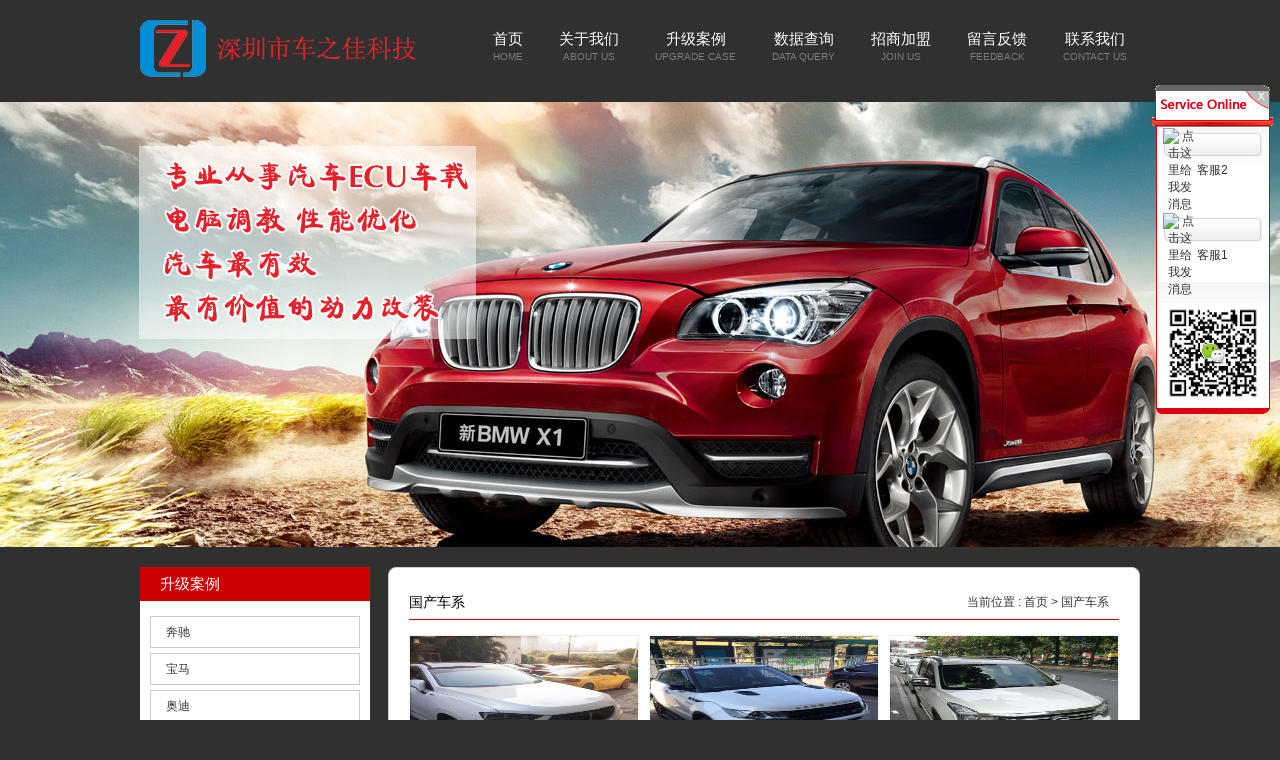

--- FILE ---
content_type: text/html
request_url: http://www.czjqckj.com/case.asp?ClassID=027
body_size: 9557
content:
<!DOCTYPE html PUBLIC "-//W3C//DTD XHTML 1.0 Transitional//EN" "http://www.w3.org/TR/xhtml1/DTD/xhtml1-transitional.dtd">
<html xmlns="http://www.w3.org/1999/xhtml">

<head>
<meta http-equiv="Content-Type" content="text/html; charset=utf-8" />
<title>深圳市车之佳汽车科技有限公司</title>
<meta name="keywords" content="深圳市车之佳汽车科技有限公司">
<meta name="description" content="深圳市车之佳汽车科技有限公司是一家专业从事汽车ECU车载电脑调教 性能优化的公司，本公可针对于汽车、卡车、摩托车、游艇等的ECU一对一调教，是全球著名的ARC-TUNING程序品牌， 是专业的ECU改装企业,AAR-TUNING有着十多年的ECU改装历史，无数次在国际改装比赛上获奖，团队包括国内外资深的汽车维修，编程和改装专家，一同来针对中国的ECU车辆进行一对一个性化特调！">
<link href="css/public.css" rel="stylesheet" type="text/css" />

<link href="css/banner.css" rel="stylesheet" type="text/css" />

<SCRIPT type="text/javascript" src="js/jquery-1.8.3.min.js"></SCRIPT>
<SCRIPT type="text/javascript" src="js/jquery.SuperSlide.2.1.js"></SCRIPT>

<script>
var _hmt = _hmt || [];
(function() {
  var hm = document.createElement("script");
  hm.src = "https://hm.baidu.com/hm.js?fa448aa633189b646381c85c5a23b224";
  var s = document.getElementsByTagName("script")[0];
  s.parentNode.insertBefore(hm, s);
})();
</script>
</head>
<body>
<div class="container clearfix">
  <div class="logo left"><a href="index.asp"><img src="images/logo.png" /></a></div>
  <div class="nav right">
    	<ul>
        	<li><a href="index.asp"><h5>首页</h5><h6>home</h6></a></li>
            <li><a href="about.asp"><h5>关于我们</h5><h6>about us</h6></a></li>
            <li><a href="case.asp"><h5>升级案例</h5><h6>Upgrade Case</h6></a></li>
            <li><a href="brand.asp"><h5>数据查询</h5><h6>data query</h6></a></li>
            <li><a href="join.asp"><h5>招商加盟</h5><h6>Join Us</h6></a></li>
            <li><a href="feedback.asp"><h5>留言反馈</h5><h6>feedback</h6></a></li>
            <li><a href="contact.asp"><h5>联系我们</h5><h6>contact us</h6></a></li>
        </ul>
    </div>
</div>
<div class="b_case"></div>
<div class="public_box top_20">

	<div class="list_left left">
    
    	<h1>升级案例</h1>
        <ul>
       	  
          <li><a class="" href="case.asp?ClassID=001">奔驰</a></li>
			
          <li><a class="" href="case.asp?ClassID=002">宝马</a></li>
			
          <li><a class="" href="case.asp?ClassID=003">奥迪</a></li>
			
          <li><a class="" href="case.asp?ClassID=004">保时捷</a></li>
			
          <li><a class="" href="case.asp?ClassID=005">大众</a></li>
			
          <li><a class="" href="case.asp?ClassID=006">路虎</a></li>
			
          <li><a class="" href="case.asp?ClassID=007">捷豹</a></li>
			
          <li><a class="" href="case.asp?ClassID=008">福特</a></li>
			
          <li><a class="" href="case.asp?ClassID=010">迷你</a></li>
			
          <li><a class="" href="case.asp?ClassID=011">雪佛兰</a></li>
			
          <li><a class="" href="case.asp?ClassID=012">别克</a></li>
			
          <li><a class="" href="case.asp?ClassID=013">标致</a></li>
			
          <li><a class="" href="case.asp?ClassID=014">沃尔沃</a></li>
			
          <li><a class="" href="case.asp?ClassID=015">三菱</a></li>
			
          <li><a class="" href="case.asp?ClassID=016">丰田</a></li>
			
          <li><a class="" href="case.asp?ClassID=017">斯巴鲁</a></li>
			
          <li><a class="" href="case.asp?ClassID=018">凯迪拉克</a></li>
			
          <li><a class="" href="case.asp?ClassID=019">起亚</a></li>
			
          <li><a class="" href="case.asp?ClassID=020">现代</a></li>
			
          <li><a class="" href="case.asp?ClassID=021">吉普</a></li>
			
          <li><a class="" href="case.asp?ClassID=022">雪铁龙</a></li>
			
          <li><a class="" href="case.asp?ClassID=023">玛莎拉蒂</a></li>
			
          <li><a class="" href="case.asp?ClassID=024">纳智捷</a></li>
			
          <li><a class="" href="case.asp?ClassID=025">本田</a></li>
			
          <li><a class="" href="case.asp?ClassID=026">马自达</a></li>
			
          <li><a class="cls_curr" href="case.asp?ClassID=027">国产车系</a></li>
			
          <li><a class="" href="case.asp?ClassID=028">日产</a></li>
			
        </ul>
	</div>
    
    <div class="list_right right">
    	<div class="right_top">
			<h2>国产车系</h2>
          <span>当前位置&nbsp;:&nbsp;<a href="index.asp">首页</a> > 国产车系</span>
        </div>
        
       <div class="pro_list top_15">
       	  <ul>
			                                  
            <li>
            <a href="caseshow.asp?showidd=182&sID=027"><img src="PIC/PIC/201712221723120.jpg" /></a><span><a href="caseshow.asp?showidd=182&sID=027">长城VV7 2.0T刷ECU动力升级</a></span>
            </li>
                                              
            <li>
            <a href="caseshow.asp?showidd=181&sID=027"><img src="PIC/PIC/201712221719450.jpg" /></a><span><a href="caseshow.asp?showidd=181&sID=027">陆风X7 2.0T刷ECU动力升级</a></span>
            </li>
                                              
            <li>
            <a href="caseshow.asp?showidd=172&sID=027"><img src="PIC/PIC/201711162113320.jpg" /></a><span><a href="caseshow.asp?showidd=172&sID=027">传奇GS8刷ECU动力升级</a></span>
            </li>
                                              
            <li>
            <a href="caseshow.asp?showidd=170&sID=027"><img src="PIC/PIC/20171116219370.jpg" /></a><span><a href="caseshow.asp?showidd=170&sID=027">五十铃D-MAX2.5T刷ECU动力升级</a></span>
            </li>
                                              
            <li>
            <a href="caseshow.asp?showidd=167&sID=027"><img src="PIC/PIC/20171116210310.jpg" /></a><span><a href="caseshow.asp?showidd=167&sID=027">东风AX7-2.0L刷ECU动力升级</a></span>
            </li>
                                              
            <li>
            <a href="caseshow.asp?showidd=164&sID=027"><img src="PIC/PIC/20179141228290.jpg" /></a><span><a href="caseshow.asp?showidd=164&sID=027">传奇GS8 2.0T刷ECU动力升级</a></span>
            </li>
                                              
            <li>
            <a href="caseshow.asp?showidd=148&sID=027"><img src="PIC/PIC/2017711827510.jpg" /></a><span><a href="caseshow.asp?showidd=148&sID=027">长城哈佛H6 1.5T刷ECU动力升级</a></span>
            </li>
                                              
            <li>
            <a href="caseshow.asp?showidd=112&sID=027"><img src="PIC/PIC/2017121639420.jpg" /></a><span><a href="caseshow.asp?showidd=112&sID=027">博瑞2.4L 刷ECU动力升级</a></span>
            </li>
                                              
            <li>
            <a href="caseshow.asp?showidd=96&sID=027"><img src="PIC/PIC/201610182344530.jpg" /></a><span><a href="caseshow.asp?showidd=96&sID=027">吉利博瑞2.4刷ECU动力升级</a></span>
            </li>
            
            </ul>
      </div>
        
        <div class="pages_foot top_10"><table border=0 cellspacing=0 align=center cellpadding=0 width='100%'>
<TR>
<TD>
<font class=table_pro >首页</font>
<font class=table_pro>上一页</font>
&nbsp;<a class=table_pro2>1</a>&nbsp;&nbsp;<font class=table_pro>下一页</font>
<font class=table_pro>末页<font>&nbsp;
</TD>
</TR>
</table>
</div>
        
    </div>
    
</div>
<div class="container top_20 clearfix">
  <div class="ft-links clearfix">
    	<ul>
       	  <li>友情链接：</li>
          
		  <li>
                <a href="http://www.czjqckj.com/" target="_blank">ECU动力升级</a>
			</li>
            
		  <li>
                <a href="http://www.czjqckj.com/case.asp?ClassID=016" target="_blank">丰田动力升级</a>
			</li>
            
		  <li>
                <a href="http://www.czjqckj.com/case.asp?ClassID=001" target="_blank">奔驰动力升级</a>
			</li>
            
		  <li>
                <a href="http://www.czjqckj.com/case.asp?ClassID=028" target="_blank">日产途乐动力升级</a>
			</li>
            
		  <li>
                <a href="http://www.czjqckj.com/case.asp?ClassID=015" target="_blank">帕杰罗动力升级</a>
			</li>
            
		  <li>
                <a href="https://shop137067144.taobao.com/?spm=a1z10.1-c-s.0.0.5dab5e38nbbeeb" target="_blank">淘宝店链接</a>
			</li>
            
        </ul>
  </div>
</div>

<div class="container clearfix">
  <div class="ft-logo left clearfix"><img src="images/car_09.png" /></div>
    <div class="ft-rt right clearfix">
   	  <div class="copyright clearfix">
        	<P>版权所有: 2016 深圳市车之佳汽车科技有限公司&nbsp;&nbsp;电话/传真:0755-32964995&nbsp;&nbsp; 13530963211（微信同号）&nbsp;&nbsp; 18688738176&nbsp;&nbsp;地址:&nbsp; 深圳市龙华新区观光路1213号嘉辉苑商务中心D座 <A href="http://beian.miit.gov.cn/#/Integrated/index"><FONT style="COLOR: #ffffff">粤ICP备16034766号-1</FONT></A></P>
        </div>
        
    </div>
</div>

<script src="mtl_qq.asp" type="text/javascript"></script>   
</body>
</html>

--- FILE ---
content_type: text/html
request_url: http://www.czjqckj.com/mtl_qq.asp
body_size: 8768
content:


document.writeln("<div id=\"divID\" style=\"position: absolute;z-index:10000;\">");
document.writeln("  <table width=\"121\" border=\"0\" cellspacing=\"0\" cellpadding=\"0\">");
document.writeln("    <tr>");
document.writeln("      <td height=\"32\" align=\"center\" style=\"border:0\"><img onClick=\"hidead();\" style=\"cursor: pointer;\" border=\"0\" src=\"kfimages\/qq_top.gif\" width=\"115\" height=\"32\"><\/td>");
document.writeln("    <\/tr>");
document.writeln("    <tr>");
document.writeln("      <td style=\"font-size:0px;\"><img src=\"kfimages/tel_t.gif\" width=\"121\" height=\"6\" border=\"0\"><\/td>");
document.writeln("    <\/tr>");
document.writeln("    <tr>");
document.writeln("      <td align=\"center\" style=\"font-size:0px;\"><img src=\"kfimages\/tel_b.gif\" width=\"121\" height=\"5\"><\/td>");
document.writeln("    <\/tr>");
document.writeln("    <tr align=\"center\">");
document.writeln("      <td height=\"0\" valign=\"middle\" style=\"background: url(kfimages/qq_m.jpg) repeat-y center top;\"><table width=\"121\" border=\"0\" cellspacing=\"0\" cellpadding=\"0\" style=\"background: url(kfimages/qq_bg.gif) center top no-repeat;\">");
document.writeln("        <\/table>");




document.writeln("        <table width=\"121\" border=\"0\" cellspacing=\"0\" cellpadding=\"0\" style=\"background: url(kfimages/qq_bg.gif) center top no-repeat;\">");
document.writeln("          <tr>");
document.writeln("            <td height=\"33\" align=\"center\" valign=\"middle\"><table width=\"100\" border=\"0\" align=\"center\" cellpadding=\"0\" cellspacing=\"0\">");
document.writeln("                <tr>");
document.writeln("                  <td width=\"35\" align=\"center\"><a target=\"_blank\" href=\"http:\/\/wpa.qq.com\/msgrd?v=3&uin=2398731709&site=qq&menu=yes\"> <img border=\"0\" src=\"http:\/\/wpa.qq.com\/pa?p=2:2398731709:4\" alt=\"点击这里给我发消息\" title=\"点击这里给我发消息\"><\/a><\/td>");
document.writeln("                  <td width=\"69\" align=\"left\" class=\"qq_name\"><a href=\"tencent:\/\/message\/?uin=2398731709\">客服2<\/a><\/td>");
document.writeln("                <\/tr>");
document.writeln("              <\/table><\/td>");
document.writeln("        <table width=\"121\" border=\"0\" cellspacing=\"0\" cellpadding=\"0\" style=\"background: url(kfimages/qq_bg.gif) center top no-repeat;\">");
document.writeln("          <tr>");
document.writeln("            <td height=\"33\" align=\"center\" valign=\"middle\"><table width=\"100\" border=\"0\" align=\"center\" cellpadding=\"0\" cellspacing=\"0\">");
document.writeln("                <tr>");
document.writeln("                  <td width=\"35\" align=\"center\"><a target=\"_blank\" href=\"http:\/\/wpa.qq.com\/msgrd?v=3&uin=2128525071&site=qq&menu=yes\"> <img border=\"0\" src=\"http:\/\/wpa.qq.com\/pa?p=2:2128525071:4\" alt=\"点击这里给我发消息\" title=\"点击这里给我发消息\"><\/a><\/td>");
document.writeln("                  <td width=\"69\" align=\"left\" class=\"qq_name\"><a href=\"tencent:\/\/message\/?uin=2128525071\">客服1<\/a><\/td>");
document.writeln("                <\/tr>");
document.writeln("              <\/table><\/td>");
                        
                        
                        
document.writeln("<table width=\"121\" border=\"0\" cellspacing=\"0\" cellpadding=\"0\" style=\"background: url(kfimages/qq_bg.gif) center top no-repeat;\">");
document.writeln("          <tr>");
document.writeln("            <td height=\"110\" align=\"center\" valign=\"middle\"><table width=\"100\" border=\"0\" align=\"center\" cellpadding=\"0\" cellspacing=\"0\">");
document.writeln("                <tr>");
document.writeln("                  <td align=\"center\"><img src=\"kfimages/wx.jpg\" width=\"100\" height=\"100\"><\/td>");
document.writeln("                <\/tr>");
document.writeln("              <\/table><\/td>");       
                       
 
document.writeln("          <\/tr>");
document.writeln("        <\/table><\/td>");
document.writeln("    <\/tr>");
document.writeln("    <tr>");
document.writeln("      <td align=\"center\"><img src=\"kfimages/qq_b.gif\" width=\"121\" height=\"6\"><\/td>");
document.writeln("    <\/tr>");
document.writeln("  <\/table>");

                        


document.writeln("<\/div>");

document.writeln("<script type=\'text\/javascript\'>");
document.writeln("	var divID = document.getElementById(\"divID\");");
document.writeln("	divID.style.top = 175;");
document.writeln("	position = \"right\";");
document.writeln("	paddingLeftOrRight = 128;");
document.writeln("	function OnADScroll() {");
document.writeln("		var top = document.body.scrollTop + document.documentElement.scrollTop + 85;");
document.writeln("		if (top > document.body.scrollHeight + document.documentElement.scrollHeight) {");
document.writeln("			divID.style.top = (document.body.offsetHeight + document.documentElement.scrollHeight) + \'px\';");
document.writeln("		}");
document.writeln("		else {");
document.writeln("			divID.style.top = top + \'px\';");
document.writeln("		}");
document.writeln("		if (position == \"left\") {");
document.writeln("			divID.style.left = paddingLeftOrRight + \'px\'; ");
document.writeln("		}");
document.writeln("		else {");
document.writeln("			divID.style.left = (document.body.clientWidth - paddingLeftOrRight) + \'px\';");
document.writeln("		}");
document.writeln("	}");
document.writeln("	window.setInterval(\'OnADScroll()\', 30);");
document.writeln("<\/script>");
document.writeln("<script type=\"text\/javascript\">");
document.writeln("	function hidead()");
document.writeln("	{ document.getElementById(\"divID\").style.display = \"none\"; }");
document.writeln("<\/script>");

document.writeln("<script type=\"text\/javascript\">");
document.writeln("	var _gaq = _gaq || [];");
document.writeln("	_gaq.push([\'_setAccount\', \'UA-27984733-14\']);");
document.writeln("	_gaq.push([\'_trackPageview\']);");
document.writeln("	(function() {");
document.writeln("	  var ga = document.createElement(\'script\'); ga.type = \'text\/javascript\'; ga.async = true;");
document.writeln("	  ga.src = (\'https:\' == document.location.protocol ? \'https:\/\/ssl\' : \'http:\/\/www\') + \'.google-analytics.com\/ga.js\';");
document.writeln("	  var s = document.getElementsByTagName(\'script\')[0]; s.parentNode.insertBefore(ga, s);");
document.writeln("	})();");
document.writeln("<\/script>");

function showid(idname) {
	var isIE = (document.all) ? true : false;
	var isIE6 = isIE && ([/MSIE (\d)\.0/i.exec(navigator.userAgent)][0][1] == 6);
	var newbox = document.getElementById(idname);
	newbox.style.zIndex = "9999";
	newbox.style.display = "block"
	newbox.style.position = !isIE6 ? "fixed" : "absolute";
	newbox.style.top = newbox.style.left = "50%";
	newbox.style.marginTop = -newbox.offsetHeight / 2 + "px";
	newbox.style.marginLeft = -newbox.offsetWidth / 2 + "px";
	var layer = document.getElementById("layer");
	if (layer == null || typeof layer == undefined) {
		layer = document.createElement("div");
	}
	layer.id = "layer";
	layer.style.width = layer.style.height = "100%";
	layer.style.position = !isIE6 ? "fixed" : "absolute";
	layer.style.top = layer.style.left = 0;
	layer.style.backgroundColor = "#000";
	layer.style.zIndex = "9998";
	layer.style.opacity = "0.6";
	layer.style.display = "";
	document.body.appendChild(layer);
	var sel = document.getElementsByTagName("select");
	for (var i = 0; i < sel.length; i++) {
		sel[i].style.visibility = "hidden";
	}
	function layer_iestyle() {
		layer.style.width = Math.max(document.documentElement.scrollWidth, document.documentElement.clientWidth)
  + "px";
		layer.style.height = Math.max(document.documentElement.scrollHeight, document.documentElement.clientHeight) +
  "px";
	}
	function newbox_iestyle() {
		newbox.style.marginTop = document.documentElement.scrollTop - newbox.offsetHeight / 2 + "px";
		newbox.style.marginLeft = document.documentElement.scrollLeft - newbox.offsetWidth / 2 + "px";
	}
	if (isIE) { layer.style.filter = "alpha(opacity=60)"; }
	if (isIE6) {
		layer_iestyle()
		newbox_iestyle();
		window.attachEvent("onscroll", function () {
			newbox_iestyle();
		})
		window.attachEvent("onresize", layer_iestyle)
	}
	layer.onclick = function () {
		newbox.style.display = "none"; layer.style.display = "none"; for (var i = 0; i < sel.length; i++) {
			sel[i].style.visibility = "visible";
		}
	}
}

function HideLayer(idname) {
	var newbox = document.getElementById(idname);
	var layer = document.getElementById("layer");
	newbox.style.display = "none";
	layer.style.display = "none";
}

--- FILE ---
content_type: text/css
request_url: http://www.czjqckj.com/css/public.css
body_size: 15279
content:
@charset "utf-8";
body{margin:0;padding:0;color:#333;font-size:12px;font-family:"微软雅黑", "宋体", Arial, Helvetica, sans-serif;}
html{margin:0;padding:0;}
body{ background-color:#303030;}
div,ul,li,h1,h2,h3,h4,h5,h6,span,p,form,input{margin:0;padding:0;}
h1,h2,h3,h4,h5,h6{font-weight:500;}
h1{font-size:36px;}
h2{ font-size:30px;}
h3{ font-size:24px;}
h4{ font-size:18px;}
h5{ font-size:14px;}
h6{ font-size:12px;}
ul,li{list-style:none;}
div{margin:0 auto;padding:0;}
img{border:none 0;}
a{color:#333;text-decoration:none;outline:none 0;}
a:hover{color:#c00;text-decoration:none;outline:none 0;}
.left{float:left;}
.right{float:right;}
.table_pro{font-size:12px;border:1px solid #eee; background:#f6f6f6; padding:5px 10px;}
a.table_pro2{font-size:12px;border:1px solid #c00;background:#c00;padding:5px 10px; color:#fff;}

.trans{ -webkit-transition:all ease-in-out .4s; -moz-transition:all ease-in-out .4s; -o-transition:all ease-in-out .4s; transition:all ease-in-out .4s;}

/* css清除浮动 */
.clearfix:before,.clearfix:after {
	display: table;
  	content: " ";
}
.clearfix:after{
	clear: both;
}

/**********************
***** margins *********
**********************/
.top_1{margin-top:1px;}
.top_5{margin-top:5px;}
.top_10{margin-top:10px;}
.top_11{margin-top:11px;}
.top_15{margin-top:15px;}
.top_20{margin-top:20px;}
.top_25{margin-top:25px;}
.top_30{margin-top:30px;}
.top_40{margin-top:40px;}

.public_wrap{width:100%;height:auto;overflow:hidden;}/**/
.public_box{width:1000px;height:auto;overflow:hidden;}
.container{width:1000px;}

/**********************
***** top-head ********
**********************/
.logo{width: 280px; height: 102px;}

/**********************
***** search form *****
**********************/
.search_main{height:61px;overflow:hidden;padding-top:12px;}
.s_text{width:391px;height:61px;overflow:hidden;}
.s_input{width:391px;height:61px;line-height:61px;border:0;background: url(../images/car_12.png) no-repeat center;text-indent:6px;color:#757575;outline:none 0; font-size:14px;}
.s_btm{width:86px;height:61px;overflow:hidden; margin-left:20px;}

/**********************
*** nav'nt submenu ****
**********************/
.nav{
	width: 720px;
	height:101px;
	overflow:hidden;
}
.nav ul{height:101px; float:right;}
.nav > ul > li{
	float:left;
	text-align:center;
	padding:0 13px;
	margin-left:10px;
	height:101px;
	overflow:hidden;
}
.nav ul li h5{ font-size:15px; text-align:center; margin-top:30px;}
.nav ul li h6{ color:#7c7c7c; font-size:10px; font-family:Arial, Helvetica, sans-serif; text-transform:uppercase; margin-top:2px;}

.nav ul li a{ color:#fff; display:block;}
.nav ul li a:hover{ color:#fff;}


/**********************
*** footer nav ********
**********************/
.ft-links{ width:1000px; overflow:hidden; padding:10px 0; border-top:1px solid #424242; border-bottom:1px solid #535353;}
.ft-links ul li{ display:inline-block; float:left; color:#fff; font-size:16px; margin-right:10px; line-height:26px;}
.ft-links ul li a{ color:#aaa; font-size:12px;}
.ft-links ul li a:hover{ color:#fff;}
.ft-logo{ width:250px;}
.ft-rt{ width:730px;}

/**********************
*** copyright *********
**********************/
.copyright{
	color: #8f8f8f;
	margin-top:25px;
	line-height:2;
}
.ft-support{ color:#565656; line-height:2;}
.sch-lt{ width:425px;}

.case-top{width:1000px; height:50px; padding-bottom:30px; background:url(../images/car_1.png) no-repeat center;}
.case-tip{ height:50px; line-height:50px; color:#000; font-size:20px; background:url(../images/car_49.png) no-repeat 25px; padding-left:60px;}
.case-more{ display:inline-block; height:50px; line-height:50px; float:right; padding-right:15px;}
.case-more a{ color:#fff;}
.case-more a:hover{ color:#fff;}
.case-gat{ height:50px;}
.case-gat ul li{ float:left; margin-top:6px; margin-left:20px;}
.case-gat ul li img{ display:block; height:37px;}

.case-list{width:1000px; overflow:hidden; background:url(../images/car_3.png) no-repeat left top;}
.case-list ul{width:1021px;}
.case-list ul li{width:229px; height:auto; overflow:hidden; float:left; margin-left:21px;}
.case-list ul li img{ display:block; width:229px; height:171px;}
.case-list ul li h5{ display:block; height:52px; overflow:hidden; line-height:52px; font-size:14px; text-align:center; white-space:nowrap; text-overflow:ellipsis;}
.case-list ul li h5 a{ color:#fff;}
.case-list ul li h5 a:hover{ color:#fff;}

.c-pub{ width:320px;}
.c-lt{ margin-left:20px;}
.c-top{ height:46px; background:url(../images/car_5.png) no-repeat center;}
.c-h4{ display:inline-block; float:left; height:46px; line-height:46px; color:#fff; font-size:20px; background:url(../images/car_4.png) no-repeat left; padding-left:30px;}
.c-h4-en{ display:inline-block; float:left; height:46px; line-height:46px; color:#535353; font-size:20px; padding-left:10px; font-family:"ITC Avant Garde Gothic"; text-transform:uppercase;}
.c-pic{width:100%;}
.c-pic img{ display:block;}
.c-info{ color:#c1c1c1; line-height:2.2;}
.c-more{width:100%;}
.c-more a{ display:inline-block; padding:10px 20px; border:1px solid #676767; color:#676767;}
.c-more a:hover{ color:#fff; border-color:#fff;}

/************************
** left-right structs ***
************************/
.list_left{width:230px; height: auto; overflow: hidden; background:#fff;}
.list_left h1{display:block;height:34px;line-height:34px;color:#fff;background:#c00; font-size:15px; text-indent:20px; text-transform:uppercase;}
.list_left ul{padding:10px;}
.list_left ul li{height:30px;line-height:30px;text-indent:15px;font-size:12px;color:#fff; border:1px solid #ccc; margin-top:5px;}
.list_left ul li a{color:#333; display:block;}
.list_left ul li a:hover{color:#c00; }
.list_left ul li a.cls_curr{color:#c00; font-weight:bold;}

.list_contact{height:auto;overflow:hidden;padding:10px;line-height:2;}
.list_contact img{max-width:100%;padding-bottom:5px;}

.list_right{ width:710px; height: auto; overflow:hidden; border:1px solid #ccc; background:#fff; padding:20px; border-radius:8px;}
.right_top{width:100%;height:31px; border-bottom:1px solid #c00; line-height:31px;}
.right_top h2{display:inline-block;float:left;padding-right:5px;height:31px;line-height:28px;font-size:14px; color:#000;}
.right_top span{display:inline-block;float:right;height:31px;line-height:28px;color:#333;font-size:12px;padding-right:10px;}
.right_top span a{color:#333;}
.right_top span a:hover{color:#c00;}

/************************
*** pages-info **********
************************/
.page_content{height:auto;overflow:hidden; padding-top:20px; min-height:420px;}
.page_title{ text-align:center; color:#222; font-size:18px;padding-top:15px;padding-bottom:15px;}
.page_other{text-align:center;background:#f2f2f2;border:1px dashed #ccc;text-align:center;font-size:12px;padding-top:10px;padding-bottom:10px; color:#888}
.page_info{line-height:30px; font-size:14px;}
.page_info img{max-width:100%;}

/************************
*** news ****************
************************/
.news_list{height:auto;overflow:hidden;padding:20px;}
.news_list ul li{width:100%;display:block;border-bottom:1px dashed #b2b2b2;padding:10px 0; background:url(../images/t_18.png) no-repeat 5px; text-indent:20px; font-size:13px;}
.news_list ul li span{display:block;line-height:22px;float:right;padding-right:5px; color:#bbb;}
.news_list ul li:hover{ border-bottom-color:#5aa710;}

.pages_foot{height:auto; overflow:hidden;padding:10px 0 30px; text-align:center;}

/************************
*** products ************
************************/
.pro_list{width:100%;height:auto;overflow:hidden;}
.pro_list ul{width:720px;}
.pro_list ul li{width:230px;height:auto;display:block;float:left;margin-right:10px;overflow:hidden;}
.pro_list ul li img{width:228px;height:170px;display:block;border:1px solid #efeeee;}
.pro_list ul li span{width:100%;display:block;text-align:center;padding:15px 0;overflow:hidden;}
.pro_list ul li a{color:#000;}
.pro_list ul li a:hover{color:#c00;}

/************************
*** products detail *****
************************/
.product_info_main{height:auto;overflow:hidden;padding:20px;}
.product_pics_box{width:100%;height:auto;overflow:hidden;}
.product_pics_lt{width:320px;height:auto;}
.product_pics_rt{width:370px;height:auto;overflow:hidden;}
.product_name{height:auto;overflow:hidden;color:#000;font-weight:bold;background:#f0f0f0;padding:10px;font-size:15px;}
.product_times{width:100%;height:auto;overflow:hidden;color:#666;line-height:30px;border-bottom:1px dashed #ccc;padding:2px 0;}
.product_infos_box{width:100%;height:auto;overflow:hidden;}
.product_desp{width:100%;height:auto;overflow:hidden;line-height:30px;}

/************************
*** big pictures ********
************************/
.clearfix:after{ visibility:hidden; display:block; font-size:0; content:" "; clear:both; height:0;}
*html .clearfix{ zoom:1;}
.preview{width:302px; height:320px; float:left;}
/* smallImg */
.smallImg{position:relative; height:52px; margin-top:1px; padding:6px 0; width:302px; overflow:hidden;float:left;}
.scrollbutton{width:14px; height:50px; overflow:hidden; position:relative; float:left; cursor:pointer; }
.scrollbutton.smallImgUp , .scrollbutton.smallImgUp.disabled{background:url(../img/lt_01.png) no-repeat;}
.scrollbutton.smallImgDown , .scrollbutton.smallImgDown.disabled{background:url(../img/rt_01.png) no-repeat; margin-left:285px; margin-top:-50px;}

#imageMenu {height:50px; width:270px; overflow:hidden; margin-left:0; float:left;}
#imageMenu li {height:50px; width:50px; overflow:hidden; float:left; text-align:center;margin-left:4px;}
#imageMenu li img{width:50px; height:50px;cursor:pointer;}
#imageMenu li#onlickImg img, #imageMenu li:hover img{ width:48px; height:48px; border:1px solid #e3e3e3;}
/* bigImg */
.bigImg{position:relative;float:left;width:300px;height:256px;overflow:hidden;border:1px solid #e3e3e3;}
.bigImg #midimg{width:300px; height:256px;}
.bigImg #winSelector{width:100px; height:85px;}
#winSelector{position:absolute; cursor:crosshair; filter:alpha(opacity=15); -moz-opacity:0.15; opacity:0.15; background-color:#000; border:1px solid #fff;}
/* bigView */
#bigView{position:absolute;border: 1px solid #e3e3e3; overflow: hidden; z-index:999;}
#bigView img{position:absolute;}
/* product info end */

/************************
*** tabs changes ********
************************/
.tabBox{width:100%;height:auto;overflow:hidden;}
.tabBox .tabNav { overflow:hidden; _zoom:1;text-align:center;width:100%;margin:0 auto; background:#f0f0f0;}
.tabBox .tabNav li{padding:0 10px;margin-right:10px;text-align:center;float:left;cursor:pointer;line-height:32px;background:#d2d2d2;color:#000;font-size:14px;}
.tabBox .tabNav li.now {color:#fff;background:#c00;}
.tabBox .tabCont {width:100%; display:none;height:auto;}

/************************
*** form buttom *********
************************/
.txtf{width:400px;border:1px solid #ccc;height:20px;line-height:20px;text-indent:10px;color:#555; border-radius:3px;}
.txtf:focus{ box-shadow:0 0 2px #ccc;}
.txtf_2{width:380px;border:1px solid #ccc;line-height:20px;color:#555;font-size:12px; padding:10px;}
.txtf_2:focus{box-shadow:0 0 2px #ccc;}

.ctus_btm{width:90px;height:30px;line-height:28px;border:1px solid #c00;outline:none 0;background:#c00;display:inline-block;margin-right:20px;color:#fff;font-family:'Verdana';-webkit-transition:0.6s;-moz-transition:0.6s;-o-transition:0.6s;transition:0.6s;border-radius:5px; cursor:pointer;}
.ctus_btm:hover{background:#fff;border:1px solid #c00;color:#c00;}

/***********************************
*** product cate more level ********
***********************************/
.pro_cate{width:240px;height:auto;}
.pro_cate_top{width:100%;height:33px;line-height:33px;color:#fff;font-size:16px;background:#666;text-indent:12px;}

.pro_cate_list{width:240px;height:auto;}
.pro_cate_list ul li{margin-top:1px;background:url(../images/vcamlni_52.jpg) repeat-x;height:30px;line-height:30px;text-indent:26px;display:block;position:relative;}
.pro_cate_list ul li a{background:url(../images/vcamlni_42.png) no-repeat 8px;display:block;color:#000;font-size:14px;position:relative;z-index:1000;}
.pro_cate_list ul li a:hover{color:#000;text-decoration:underline;display:block;}

.pro_cate_list ul li ul{width:240px;position:absolute;display:none;top:0;padding:0;z-index:9999;left:240px;}
.pro_cate_list ul li:hover ul{display:block;}
.pro_cate_list ul li ul li{display:block;padding:0;width:100%;position:relative;line-height:30px;height:30px;border-top:1px solid #888;font-size:12px;background:#666 none;margin-top:0;}
.pro_cate_list ul li ul li a{width:100%;display:block;color:#fff;text-decoration:none;z-index:1000;position:relative;line-height:30px;background:url(../images/vcamlni_48.png) no-repeat 8px;}
.pro_cate_list ul li ul li a:hover{color:#fff;text-decoration:none;background:#222 url(../images/vcamlni_48.png) no-repeat 8px;}

.pro_cate_list ul li.sub2{background:#f7f7f7;}
.pro_cate_list ul li.sub2 a{background:url(../images/vcamlni_48.png) no-repeat 11px;color:#757575;font-size:12px;}
.pro_cate_list ul li.sub2 a:hover{color:#757575;text-decoration:underline;}

.pro_cate_list ul li.sub3{background:#f7f7f7;}
.pro_cate_list ul li.sub3 a{color:#000;font-size:12px;background: url(../images/vcamlni_05.png) no-repeat 11px;}
.pro_cate_list ul li.sub3 a:hover{color:#757575;text-decoration:underline;}

.pro_cate_list ul li.sub4{background:#f7f7f7;}
.pro_cate_list ul li.sub4 a{color:#333;font-size:12px;background:none;}
.pro_cate_list ul li.sub4 a:hover{color:#757575;text-decoration:underline;}

.car-h4{ color:#000; font-weight:bold;}

.brand{width:710px;}
.brand ul{ width:725px;}
.brand ul li{width:120px; height:auto; overflow:hidden; float:left; margin-right:15px; margin-top:15px; border:1px solid #ccc; padding:4px;}
.brand ul li img{ display:block; margin:0 auto;}
.brand ul li h6{ text-align:center; padding-top:10px; padding-bottom:5px;}
.brand-info{ line-height:2;}
.series{width:710px;}
.series ul{ width:724px;}
.series ul li{width:167px; height:32px; line-height:32px; margin-top:15px; background:#333; text-align:center; float:left; margin-right:14px;}
.series ul li a{ color:#fff;}
.series ul li a:hover{ color:#fff; text-decoration:underline;}

/**********************
*** inner banner ******
**********************/
.b_about{width:100%;height:230px;overflow:hidden;background:url(../images/about.jpg) center no-repeat;}
.b_contact{width:100%;height:230px;overflow:hidden;background:url(../images/contact.jpg) center no-repeat;}
.b_case{width:100%;height:445px;overflow:hidden;background:url(../images/case.jpg) center no-repeat;}
.b_news{width:100%;height:230px;overflow:hidden;background:url(../images/news.jpg) center no-repeat;}
.b_product{width:100%;height:230px;overflow:hidden;background:url(../images/data.jpg) center no-repeat;}
.b_service{width:100%;height:230px;overflow:hidden;background:url(../images/service.jpg) center no-repeat;}
.b_feedback{width:100%;height:230px;overflow:hidden;background:url(../images/feedback.jpg) center no-repeat;}